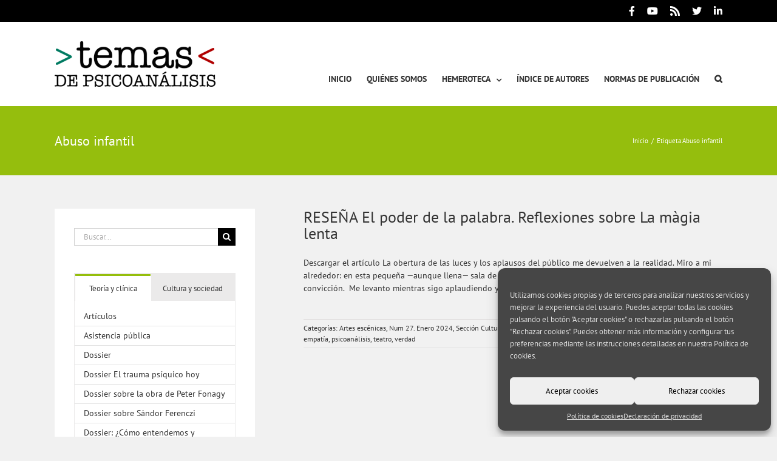

--- FILE ---
content_type: text/html; charset=UTF-8
request_url: https://www.temasdepsicoanalisis.org/tag/abuso-infantil/
body_size: 16399
content:
<!DOCTYPE html>
<html class="avada-html-layout-wide avada-html-header-position-top avada-html-is-archive" dir="ltr" lang="es" prefix="og: https://ogp.me/ns#" prefix="og: http://ogp.me/ns# fb: http://ogp.me/ns/fb#">
<head>
	<meta http-equiv="X-UA-Compatible" content="IE=edge" />
	<meta http-equiv="Content-Type" content="text/html; charset=utf-8"/>
	<meta name="viewport" content="width=device-width, initial-scale=1" />
	<title>Abuso infantil | Temas de Psicoanálisis</title>
	<style>img:is([sizes="auto" i], [sizes^="auto," i]) { contain-intrinsic-size: 3000px 1500px }</style>
	
		<!-- All in One SEO 4.9.3 - aioseo.com -->
	<meta name="robots" content="max-image-preview:large" />
	<meta name="google-site-verification" content="K7Euk0nPzyaYEZrzVlWN1-vQhkPjmz_nyXI6nRvOjQw" />
	<link rel="canonical" href="https://www.temasdepsicoanalisis.org/tag/abuso-infantil/" />
	<meta name="generator" content="All in One SEO (AIOSEO) 4.9.3" />
		<script type="application/ld+json" class="aioseo-schema">
			{"@context":"https:\/\/schema.org","@graph":[{"@type":"BreadcrumbList","@id":"https:\/\/www.temasdepsicoanalisis.org\/tag\/abuso-infantil\/#breadcrumblist","itemListElement":[{"@type":"ListItem","@id":"https:\/\/www.temasdepsicoanalisis.org#listItem","position":1,"name":"Inicio","item":"https:\/\/www.temasdepsicoanalisis.org","nextItem":{"@type":"ListItem","@id":"https:\/\/www.temasdepsicoanalisis.org\/tag\/abuso-infantil\/#listItem","name":"Abuso infantil"}},{"@type":"ListItem","@id":"https:\/\/www.temasdepsicoanalisis.org\/tag\/abuso-infantil\/#listItem","position":2,"name":"Abuso infantil","previousItem":{"@type":"ListItem","@id":"https:\/\/www.temasdepsicoanalisis.org#listItem","name":"Inicio"}}]},{"@type":"CollectionPage","@id":"https:\/\/www.temasdepsicoanalisis.org\/tag\/abuso-infantil\/#collectionpage","url":"https:\/\/www.temasdepsicoanalisis.org\/tag\/abuso-infantil\/","name":"Abuso infantil | Temas de Psicoan\u00e1lisis","inLanguage":"es-ES","isPartOf":{"@id":"https:\/\/www.temasdepsicoanalisis.org\/#website"},"breadcrumb":{"@id":"https:\/\/www.temasdepsicoanalisis.org\/tag\/abuso-infantil\/#breadcrumblist"}},{"@type":"Organization","@id":"https:\/\/www.temasdepsicoanalisis.org\/#organization","name":"Temas de Psicoan\u00e1lisis","description":"Revista de la Sociedad Espa\u00f1ola de Psicoan\u00e1lisis","url":"https:\/\/www.temasdepsicoanalisis.org\/","logo":{"@type":"ImageObject","url":"https:\/\/www.temasdepsicoanalisis.org\/wp-content\/uploads\/2017\/04\/logo_Temas.png","@id":"https:\/\/www.temasdepsicoanalisis.org\/tag\/abuso-infantil\/#organizationLogo","width":265,"height":75},"image":{"@id":"https:\/\/www.temasdepsicoanalisis.org\/tag\/abuso-infantil\/#organizationLogo"},"sameAs":["https:\/\/www.facebook.com\/sep.psicoanalisis","https:\/\/twitter.com\/SEPsicoanalisis","https:\/\/www.youtube.com\/channel\/UCEcEaSfkHk7TjcCJkhDJV8A","https:\/\/www.linkedin.com\/company\/sociedad-espanola-psicoanalisis\/"]},{"@type":"WebSite","@id":"https:\/\/www.temasdepsicoanalisis.org\/#website","url":"https:\/\/www.temasdepsicoanalisis.org\/","name":"Temas de Psicoan\u00e1lisis","description":"Revista de la Sociedad Espa\u00f1ola de Psicoan\u00e1lisis","inLanguage":"es-ES","publisher":{"@id":"https:\/\/www.temasdepsicoanalisis.org\/#organization"}}]}
		</script>
		<!-- All in One SEO -->

<link rel="alternate" type="application/rss+xml" title="Temas de Psicoanálisis &raquo; Feed" href="https://www.temasdepsicoanalisis.org/feed/" />
<link rel="alternate" type="application/rss+xml" title="Temas de Psicoanálisis &raquo; Feed de los comentarios" href="https://www.temasdepsicoanalisis.org/comments/feed/" />
					<link rel="shortcut icon" href="https://www.temasdepsicoanalisis.org/wp-content/uploads/2022/03/favicon_64px.png" type="image/x-icon" />
		
		
					<!-- Android Icon -->
			<link rel="icon" sizes="192x192" href="https://www.temasdepsicoanalisis.org/wp-content/uploads/2022/03/favicon_120px.png">
		
				<link rel="alternate" type="application/rss+xml" title="Temas de Psicoanálisis &raquo; Etiqueta Abuso infantil del feed" href="https://www.temasdepsicoanalisis.org/tag/abuso-infantil/feed/" />
<script type="text/javascript">
/* <![CDATA[ */
window._wpemojiSettings = {"baseUrl":"https:\/\/s.w.org\/images\/core\/emoji\/16.0.1\/72x72\/","ext":".png","svgUrl":"https:\/\/s.w.org\/images\/core\/emoji\/16.0.1\/svg\/","svgExt":".svg","source":{"concatemoji":"https:\/\/www.temasdepsicoanalisis.org\/wp-includes\/js\/wp-emoji-release.min.js?ver=6aedef407c555c2d057523aaa5b1fd94"}};
/*! This file is auto-generated */
!function(s,n){var o,i,e;function c(e){try{var t={supportTests:e,timestamp:(new Date).valueOf()};sessionStorage.setItem(o,JSON.stringify(t))}catch(e){}}function p(e,t,n){e.clearRect(0,0,e.canvas.width,e.canvas.height),e.fillText(t,0,0);var t=new Uint32Array(e.getImageData(0,0,e.canvas.width,e.canvas.height).data),a=(e.clearRect(0,0,e.canvas.width,e.canvas.height),e.fillText(n,0,0),new Uint32Array(e.getImageData(0,0,e.canvas.width,e.canvas.height).data));return t.every(function(e,t){return e===a[t]})}function u(e,t){e.clearRect(0,0,e.canvas.width,e.canvas.height),e.fillText(t,0,0);for(var n=e.getImageData(16,16,1,1),a=0;a<n.data.length;a++)if(0!==n.data[a])return!1;return!0}function f(e,t,n,a){switch(t){case"flag":return n(e,"\ud83c\udff3\ufe0f\u200d\u26a7\ufe0f","\ud83c\udff3\ufe0f\u200b\u26a7\ufe0f")?!1:!n(e,"\ud83c\udde8\ud83c\uddf6","\ud83c\udde8\u200b\ud83c\uddf6")&&!n(e,"\ud83c\udff4\udb40\udc67\udb40\udc62\udb40\udc65\udb40\udc6e\udb40\udc67\udb40\udc7f","\ud83c\udff4\u200b\udb40\udc67\u200b\udb40\udc62\u200b\udb40\udc65\u200b\udb40\udc6e\u200b\udb40\udc67\u200b\udb40\udc7f");case"emoji":return!a(e,"\ud83e\udedf")}return!1}function g(e,t,n,a){var r="undefined"!=typeof WorkerGlobalScope&&self instanceof WorkerGlobalScope?new OffscreenCanvas(300,150):s.createElement("canvas"),o=r.getContext("2d",{willReadFrequently:!0}),i=(o.textBaseline="top",o.font="600 32px Arial",{});return e.forEach(function(e){i[e]=t(o,e,n,a)}),i}function t(e){var t=s.createElement("script");t.src=e,t.defer=!0,s.head.appendChild(t)}"undefined"!=typeof Promise&&(o="wpEmojiSettingsSupports",i=["flag","emoji"],n.supports={everything:!0,everythingExceptFlag:!0},e=new Promise(function(e){s.addEventListener("DOMContentLoaded",e,{once:!0})}),new Promise(function(t){var n=function(){try{var e=JSON.parse(sessionStorage.getItem(o));if("object"==typeof e&&"number"==typeof e.timestamp&&(new Date).valueOf()<e.timestamp+604800&&"object"==typeof e.supportTests)return e.supportTests}catch(e){}return null}();if(!n){if("undefined"!=typeof Worker&&"undefined"!=typeof OffscreenCanvas&&"undefined"!=typeof URL&&URL.createObjectURL&&"undefined"!=typeof Blob)try{var e="postMessage("+g.toString()+"("+[JSON.stringify(i),f.toString(),p.toString(),u.toString()].join(",")+"));",a=new Blob([e],{type:"text/javascript"}),r=new Worker(URL.createObjectURL(a),{name:"wpTestEmojiSupports"});return void(r.onmessage=function(e){c(n=e.data),r.terminate(),t(n)})}catch(e){}c(n=g(i,f,p,u))}t(n)}).then(function(e){for(var t in e)n.supports[t]=e[t],n.supports.everything=n.supports.everything&&n.supports[t],"flag"!==t&&(n.supports.everythingExceptFlag=n.supports.everythingExceptFlag&&n.supports[t]);n.supports.everythingExceptFlag=n.supports.everythingExceptFlag&&!n.supports.flag,n.DOMReady=!1,n.readyCallback=function(){n.DOMReady=!0}}).then(function(){return e}).then(function(){var e;n.supports.everything||(n.readyCallback(),(e=n.source||{}).concatemoji?t(e.concatemoji):e.wpemoji&&e.twemoji&&(t(e.twemoji),t(e.wpemoji)))}))}((window,document),window._wpemojiSettings);
/* ]]> */
</script>
<style id='wp-emoji-styles-inline-css' type='text/css'>

	img.wp-smiley, img.emoji {
		display: inline !important;
		border: none !important;
		box-shadow: none !important;
		height: 1em !important;
		width: 1em !important;
		margin: 0 0.07em !important;
		vertical-align: -0.1em !important;
		background: none !important;
		padding: 0 !important;
	}
</style>
<link rel='stylesheet' id='aioseo/css/src/vue/standalone/blocks/table-of-contents/global.scss-css' href='https://www.temasdepsicoanalisis.org/wp-content/plugins/all-in-one-seo-pack/dist/Lite/assets/css/table-of-contents/global.e90f6d47.css?ver=4.9.3' type='text/css' media='all' />
<style id='co-authors-plus-coauthors-style-inline-css' type='text/css'>
.wp-block-co-authors-plus-coauthors.is-layout-flow [class*=wp-block-co-authors-plus]{display:inline}

</style>
<style id='co-authors-plus-avatar-style-inline-css' type='text/css'>
.wp-block-co-authors-plus-avatar :where(img){height:auto;max-width:100%;vertical-align:bottom}.wp-block-co-authors-plus-coauthors.is-layout-flow .wp-block-co-authors-plus-avatar :where(img){vertical-align:middle}.wp-block-co-authors-plus-avatar:is(.alignleft,.alignright){display:table}.wp-block-co-authors-plus-avatar.aligncenter{display:table;margin-inline:auto}

</style>
<style id='co-authors-plus-image-style-inline-css' type='text/css'>
.wp-block-co-authors-plus-image{margin-bottom:0}.wp-block-co-authors-plus-image :where(img){height:auto;max-width:100%;vertical-align:bottom}.wp-block-co-authors-plus-coauthors.is-layout-flow .wp-block-co-authors-plus-image :where(img){vertical-align:middle}.wp-block-co-authors-plus-image:is(.alignfull,.alignwide) :where(img){width:100%}.wp-block-co-authors-plus-image:is(.alignleft,.alignright){display:table}.wp-block-co-authors-plus-image.aligncenter{display:table;margin-inline:auto}

</style>
<link rel='stylesheet' id='cmplz-general-css' href='https://www.temasdepsicoanalisis.org/wp-content/plugins/complianz-gdpr/assets/css/cookieblocker.min.css?ver=1759738231' type='text/css' media='all' />
<link rel='stylesheet' id='child-style-css' href='https://www.temasdepsicoanalisis.org/wp-content/themes/Avada-Child-Theme/style.css?ver=6aedef407c555c2d057523aaa5b1fd94' type='text/css' media='all' />
<link rel='stylesheet' id='fusion-dynamic-css-css' href='https://www.temasdepsicoanalisis.org/wp-content/uploads/fusion-styles/da8d7c5eac36f287e1f368209766f01f.min.css?ver=3.13.3' type='text/css' media='all' />
<script type="text/javascript" src="https://www.temasdepsicoanalisis.org/wp-includes/js/jquery/jquery.min.js?ver=3.7.1" id="jquery-core-js"></script>
<script type="text/javascript" src="https://www.temasdepsicoanalisis.org/wp-includes/js/jquery/jquery-migrate.min.js?ver=3.4.1" id="jquery-migrate-js"></script>
<link rel="https://api.w.org/" href="https://www.temasdepsicoanalisis.org/wp-json/" /><link rel="alternate" title="JSON" type="application/json" href="https://www.temasdepsicoanalisis.org/wp-json/wp/v2/tags/2175" /><link rel="EditURI" type="application/rsd+xml" title="RSD" href="https://www.temasdepsicoanalisis.org/xmlrpc.php?rsd" />
			<style>.cmplz-hidden {
					display: none !important;
				}</style><style type="text/css" id="css-fb-visibility">@media screen and (max-width: 640px){.fusion-no-small-visibility{display:none !important;}body .sm-text-align-center{text-align:center !important;}body .sm-text-align-left{text-align:left !important;}body .sm-text-align-right{text-align:right !important;}body .sm-flex-align-center{justify-content:center !important;}body .sm-flex-align-flex-start{justify-content:flex-start !important;}body .sm-flex-align-flex-end{justify-content:flex-end !important;}body .sm-mx-auto{margin-left:auto !important;margin-right:auto !important;}body .sm-ml-auto{margin-left:auto !important;}body .sm-mr-auto{margin-right:auto !important;}body .fusion-absolute-position-small{position:absolute;top:auto;width:100%;}.awb-sticky.awb-sticky-small{ position: sticky; top: var(--awb-sticky-offset,0); }}@media screen and (min-width: 641px) and (max-width: 1024px){.fusion-no-medium-visibility{display:none !important;}body .md-text-align-center{text-align:center !important;}body .md-text-align-left{text-align:left !important;}body .md-text-align-right{text-align:right !important;}body .md-flex-align-center{justify-content:center !important;}body .md-flex-align-flex-start{justify-content:flex-start !important;}body .md-flex-align-flex-end{justify-content:flex-end !important;}body .md-mx-auto{margin-left:auto !important;margin-right:auto !important;}body .md-ml-auto{margin-left:auto !important;}body .md-mr-auto{margin-right:auto !important;}body .fusion-absolute-position-medium{position:absolute;top:auto;width:100%;}.awb-sticky.awb-sticky-medium{ position: sticky; top: var(--awb-sticky-offset,0); }}@media screen and (min-width: 1025px){.fusion-no-large-visibility{display:none !important;}body .lg-text-align-center{text-align:center !important;}body .lg-text-align-left{text-align:left !important;}body .lg-text-align-right{text-align:right !important;}body .lg-flex-align-center{justify-content:center !important;}body .lg-flex-align-flex-start{justify-content:flex-start !important;}body .lg-flex-align-flex-end{justify-content:flex-end !important;}body .lg-mx-auto{margin-left:auto !important;margin-right:auto !important;}body .lg-ml-auto{margin-left:auto !important;}body .lg-mr-auto{margin-right:auto !important;}body .fusion-absolute-position-large{position:absolute;top:auto;width:100%;}.awb-sticky.awb-sticky-large{ position: sticky; top: var(--awb-sticky-offset,0); }}</style><style type="text/css">
.avatar {vertical-align:middle; margin-right:5px;}
.credit {font-size: 50%;}
</style>
				<style type="text/css" id="wp-custom-css">
			/*
Puedes añadir tu propio CSS aquí.

Haz clic en el icono de ayuda de arriba para averiguar más.
*/

.post-content blockquote { background-color: transparent !important; }

.fusion-megamenu-wrapper .fusion-megamenu-submenu { padding: 0 !important; }

.fusion-megamenu-wrapper .fusion-megamenu-submenu > a { padding: 10px 10px !important; }		</style>
				<script type="text/javascript">
			var doc = document.documentElement;
			doc.setAttribute( 'data-useragent', navigator.userAgent );
		</script>
		
	</head>

<body data-rsssl=1 data-cmplz=1 class="archive tag tag-abuso-infantil tag-2175 wp-theme-Avada wp-child-theme-Avada-Child-Theme has-sidebar fusion-image-hovers fusion-pagination-sizing fusion-button_type-flat fusion-button_span-no fusion-button_gradient-linear avada-image-rollover-circle-yes avada-image-rollover-yes avada-image-rollover-direction-left fusion-body ltr fusion-sticky-header no-tablet-sticky-header no-mobile-sticky-header no-mobile-slidingbar no-mobile-totop avada-has-rev-slider-styles fusion-disable-outline fusion-sub-menu-fade mobile-logo-pos-left layout-wide-mode avada-has-boxed-modal-shadow-none layout-scroll-offset-full avada-has-zero-margin-offset-top fusion-top-header menu-text-align-center mobile-menu-design-modern fusion-show-pagination-text fusion-header-layout-v3 avada-responsive avada-footer-fx-none avada-menu-highlight-style-bar fusion-search-form-classic fusion-main-menu-search-overlay fusion-avatar-square avada-sticky-shrinkage avada-dropdown-styles avada-blog-layout-medium avada-blog-archive-layout-medium avada-header-shadow-no avada-menu-icon-position-left avada-has-megamenu-shadow avada-has-mainmenu-dropdown-divider avada-has-main-nav-search-icon avada-has-breadcrumb-mobile-hidden avada-has-titlebar-bar_and_content avada-has-pagination-padding avada-flyout-menu-direction-fade avada-ec-views-v1" data-awb-post-id="25185">
		<a class="skip-link screen-reader-text" href="#content">Saltar al contenido</a>

	<div id="boxed-wrapper">
		
		<div id="wrapper" class="fusion-wrapper">
			<div id="home" style="position:relative;top:-1px;"></div>
							
					
			<header class="fusion-header-wrapper">
				<div class="fusion-header-v3 fusion-logo-alignment fusion-logo-left fusion-sticky-menu- fusion-sticky-logo- fusion-mobile-logo-  fusion-mobile-menu-design-modern">
					
<div class="fusion-secondary-header">
	<div class="fusion-row">
							<div class="fusion-alignright">
				<div class="fusion-social-links-header"><div class="fusion-social-networks"><div class="fusion-social-networks-wrapper"><a  class="fusion-social-network-icon fusion-tooltip fa-facebook-f fab" style data-placement="bottom" data-title="Facebook" data-toggle="tooltip" title="Facebook" href="http://www.facebook.com/sep.psicoanalisis" target="_blank" rel="noreferrer"><span class="screen-reader-text">Facebook</span></a><a  class="fusion-social-network-icon fusion-tooltip fa-youtube fab" style data-placement="bottom" data-title="YouTube" data-toggle="tooltip" title="YouTube" href="http://bit.ly/2deF4RS" target="_blank" rel="noopener noreferrer"><span class="screen-reader-text">YouTube</span></a><a  class="fusion-social-network-icon fusion-tooltip fusion-rss awb-icon-rss" style data-placement="bottom" data-title="Rss" data-toggle="tooltip" title="Rss" href="https://www.temasdepsicoanalisis.org/feed" target="_blank" rel="noopener noreferrer"><span class="screen-reader-text">Rss</span></a><a  class="fusion-social-network-icon fusion-tooltip fa-twitter fab" style data-placement="bottom" data-title="X" data-toggle="tooltip" title="X" href="https://twitter.com/SEPsicoanalisis" target="_blank" rel="noopener noreferrer"><span class="screen-reader-text">X</span></a><a  class="fusion-social-network-icon fusion-tooltip fa-linkedin-in fab" style data-placement="bottom" data-title="LinkedIn" data-toggle="tooltip" title="LinkedIn" href="https://www.linkedin.com/company/sociedad-espanola-psicoanalisis" target="_blank" rel="noopener noreferrer"><span class="screen-reader-text">LinkedIn</span></a></div></div></div>			</div>
			</div>
</div>
<div class="fusion-header-sticky-height"></div>
<div class="fusion-header">
	<div class="fusion-row">
					<div class="fusion-logo" data-margin-top="31px" data-margin-bottom="31px" data-margin-left="0px" data-margin-right="0px">
			<a class="fusion-logo-link"  href="https://www.temasdepsicoanalisis.org/" >

						<!-- standard logo -->
			<img src="https://www.temasdepsicoanalisis.org/wp-content/uploads/2017/04/logo_Temas.png" srcset="https://www.temasdepsicoanalisis.org/wp-content/uploads/2017/04/logo_Temas.png 1x" width="265" height="75" alt="Temas de Psicoanálisis Logo" data-retina_logo_url="" class="fusion-standard-logo" />

			
					</a>
		</div>		<nav class="fusion-main-menu" aria-label="Menú principal"><div class="fusion-overlay-search">		<form role="search" class="searchform fusion-search-form  fusion-search-form-classic" method="get" action="https://www.temasdepsicoanalisis.org/">
			<div class="fusion-search-form-content">

				
				<div class="fusion-search-field search-field">
					<label><span class="screen-reader-text">Buscar:</span>
													<input type="search" value="" name="s" class="s" placeholder="Buscar..." required aria-required="true" aria-label="Buscar..."/>
											</label>
				</div>
				<div class="fusion-search-button search-button">
					<input type="submit" class="fusion-search-submit searchsubmit" aria-label="Buscar" value="&#xf002;" />
									</div>

				
			</div>


			
		</form>
		<div class="fusion-search-spacer"></div><a href="#" role="button" aria-label="Close Search" class="fusion-close-search"></a></div><ul id="menu-menu-principal" class="fusion-menu"><li  id="menu-item-16936"  class="menu-item menu-item-type-post_type menu-item-object-page menu-item-home menu-item-16936"  data-item-id="16936"><a  href="https://www.temasdepsicoanalisis.org/" class="fusion-bar-highlight"><span class="menu-text">INICIO</span></a></li><li  id="menu-item-17163"  class="menu-item menu-item-type-post_type menu-item-object-page menu-item-17163"  data-item-id="17163"><a  href="https://www.temasdepsicoanalisis.org/quienes-somos/" class="fusion-bar-highlight"><span class="menu-text">QUIÉNES SOMOS</span></a></li><li  id="menu-item-18678"  class="menu-item menu-item-type-custom menu-item-object-custom menu-item-has-children menu-item-18678 fusion-megamenu-menu "  data-item-id="18678"><a  href="#" class="fusion-bar-highlight"><span class="menu-text">HEMEROTECA</span> <span class="fusion-caret"><i class="fusion-dropdown-indicator" aria-hidden="true"></i></span></a><div class="fusion-megamenu-wrapper fusion-columns-5 columns-per-row-5 columns-30 col-span-10"><div class="row"><div class="fusion-megamenu-holder" style="width:916.663px;" data-width="916.663px"><ul class="fusion-megamenu fusion-megamenu-border"><li  id="menu-item-16939"  class="menu-item menu-item-type-post_type menu-item-object-page menu-item-16939 fusion-megamenu-submenu fusion-megamenu-submenu-notitle menu-item-has-link fusion-megamenu-columns-5 col-lg-2 col-md-2 col-sm-2"  style="width:20%;"><a class="awb-justify-title fusion-megamenu-title-disabled" href="https://www.temasdepsicoanalisis.org/hemeroteca/numero-1-enero-2011/"><span><span class="fusion-megamenu-bullet"></span>Número 1 – Enero 2011</span></a></li><li  id="menu-item-16940"  class="menu-item menu-item-type-post_type menu-item-object-page menu-item-16940 fusion-megamenu-submenu fusion-megamenu-submenu-notitle menu-item-has-link fusion-megamenu-columns-5 col-lg-2 col-md-2 col-sm-2"  style="width:20%;"><a class="awb-justify-title fusion-megamenu-title-disabled" href="https://www.temasdepsicoanalisis.org/hemeroteca/numero-2-julio-2011/"><span><span class="fusion-megamenu-bullet"></span>Número 2 – Julio 2011</span></a></li><li  id="menu-item-16941"  class="menu-item menu-item-type-post_type menu-item-object-page menu-item-16941 fusion-megamenu-submenu fusion-megamenu-submenu-notitle menu-item-has-link fusion-megamenu-columns-5 col-lg-2 col-md-2 col-sm-2"  style="width:20%;"><a class="awb-justify-title fusion-megamenu-title-disabled" href="https://www.temasdepsicoanalisis.org/hemeroteca/numero-3-enero-2012/"><span><span class="fusion-megamenu-bullet"></span>Número 3 – Enero 2012</span></a></li><li  id="menu-item-16942"  class="menu-item menu-item-type-post_type menu-item-object-page menu-item-16942 fusion-megamenu-submenu fusion-megamenu-submenu-notitle menu-item-has-link fusion-megamenu-columns-5 col-lg-2 col-md-2 col-sm-2"  style="width:20%;"><a class="awb-justify-title fusion-megamenu-title-disabled" href="https://www.temasdepsicoanalisis.org/hemeroteca/numero-4-junio-2012/"><span><span class="fusion-megamenu-bullet"></span>Número 4 – Junio 2012</span></a></li><li  id="menu-item-16943"  class="menu-item menu-item-type-post_type menu-item-object-page menu-item-16943 fusion-megamenu-submenu fusion-megamenu-submenu-notitle menu-item-has-link fusion-megamenu-columns-5 col-lg-2 col-md-2 col-sm-2"  style="width:20%;"><a class="awb-justify-title fusion-megamenu-title-disabled" href="https://www.temasdepsicoanalisis.org/hemeroteca/numero-5-enero-2013/"><span><span class="fusion-megamenu-bullet"></span>Número 5 – Enero 2013</span></a></li></ul><ul class="fusion-megamenu fusion-megamenu-row-2 fusion-megamenu-row-columns-5 fusion-megamenu-border"><li  id="menu-item-16944"  class="menu-item menu-item-type-post_type menu-item-object-page menu-item-16944 fusion-megamenu-submenu fusion-megamenu-submenu-notitle menu-item-has-link fusion-megamenu-columns-5 col-lg-2 col-md-2 col-sm-2"  style="width:20%;"><a class="awb-justify-title fusion-megamenu-title-disabled" href="https://www.temasdepsicoanalisis.org/hemeroteca/numero-6-julio-2013/"><span><span class="fusion-megamenu-bullet"></span>Número 6 – Julio 2013</span></a></li><li  id="menu-item-16945"  class="menu-item menu-item-type-post_type menu-item-object-page menu-item-16945 fusion-megamenu-submenu fusion-megamenu-submenu-notitle menu-item-has-link fusion-megamenu-columns-5 col-lg-2 col-md-2 col-sm-2"  style="width:20%;"><a class="awb-justify-title fusion-megamenu-title-disabled" href="https://www.temasdepsicoanalisis.org/hemeroteca/numero-7-enero-2014/"><span><span class="fusion-megamenu-bullet"></span>Número 7 – Enero 2014</span></a></li><li  id="menu-item-26245"  class="menu-item menu-item-type-post_type menu-item-object-page menu-item-26245 fusion-megamenu-submenu fusion-megamenu-submenu-notitle menu-item-has-link fusion-megamenu-columns-5 col-lg-2 col-md-2 col-sm-2"  style="width:20%;"><a class="awb-justify-title fusion-megamenu-title-disabled" href="https://www.temasdepsicoanalisis.org/hemeroteca/numero-8-julio-2014/"><span><span class="fusion-megamenu-bullet"></span>Número 8 – Julio 2014</span></a></li><li  id="menu-item-26262"  class="menu-item menu-item-type-post_type menu-item-object-page menu-item-26262 fusion-megamenu-submenu fusion-megamenu-submenu-notitle menu-item-has-link fusion-megamenu-columns-5 col-lg-2 col-md-2 col-sm-2"  style="width:20%;"><a class="awb-justify-title fusion-megamenu-title-disabled" href="https://www.temasdepsicoanalisis.org/hemeroteca/numero-9-enero-2015/"><span><span class="fusion-megamenu-bullet"></span>Número 9 – Enero 2015</span></a></li><li  id="menu-item-26265"  class="menu-item menu-item-type-post_type menu-item-object-page menu-item-26265 fusion-megamenu-submenu fusion-megamenu-submenu-notitle menu-item-has-link fusion-megamenu-columns-5 col-lg-2 col-md-2 col-sm-2"  style="width:20%;"><a class="awb-justify-title fusion-megamenu-title-disabled" href="https://www.temasdepsicoanalisis.org/hemeroteca/numero-10-julio-2015/"><span><span class="fusion-megamenu-bullet"></span>Número 10 – Julio 2015</span></a></li></ul><ul class="fusion-megamenu fusion-megamenu-row-3 fusion-megamenu-row-columns-5 fusion-megamenu-border"><li  id="menu-item-26268"  class="menu-item menu-item-type-post_type menu-item-object-page menu-item-26268 fusion-megamenu-submenu fusion-megamenu-submenu-notitle menu-item-has-link fusion-megamenu-columns-5 col-lg-2 col-md-2 col-sm-2"  style="width:20%;"><a class="awb-justify-title fusion-megamenu-title-disabled" href="https://www.temasdepsicoanalisis.org/hemeroteca/numero-11-enero-2016/"><span><span class="fusion-megamenu-bullet"></span>Número 11 – Enero 2016</span></a></li><li  id="menu-item-26271"  class="menu-item menu-item-type-post_type menu-item-object-page menu-item-26271 fusion-megamenu-submenu fusion-megamenu-submenu-notitle menu-item-has-link fusion-megamenu-columns-5 col-lg-2 col-md-2 col-sm-2"  style="width:20%;"><a class="awb-justify-title fusion-megamenu-title-disabled" href="https://www.temasdepsicoanalisis.org/hemeroteca/numero-12-julio-2016/"><span><span class="fusion-megamenu-bullet"></span>Número 12 – Julio 2016</span></a></li><li  id="menu-item-18423"  class="menu-item menu-item-type-post_type menu-item-object-page menu-item-18423 fusion-megamenu-submenu fusion-megamenu-submenu-notitle menu-item-has-link fusion-megamenu-columns-5 col-lg-2 col-md-2 col-sm-2"  style="width:20%;"><a class="awb-justify-title fusion-megamenu-title-disabled" href="https://www.temasdepsicoanalisis.org/hemeroteca/numero-13-enero-2017/"><span><span class="fusion-megamenu-bullet"></span>Número 13 – Enero 2017</span></a></li><li  id="menu-item-18802"  class="menu-item menu-item-type-post_type menu-item-object-page menu-item-18802 fusion-megamenu-submenu fusion-megamenu-submenu-notitle menu-item-has-link fusion-megamenu-columns-5 col-lg-2 col-md-2 col-sm-2"  style="width:20%;"><a class="awb-justify-title fusion-megamenu-title-disabled" href="https://www.temasdepsicoanalisis.org/hemeroteca/numero-14-julio-2017/"><span><span class="fusion-megamenu-bullet"></span>Número 14 – Julio 2017</span></a></li><li  id="menu-item-19284"  class="menu-item menu-item-type-post_type menu-item-object-page menu-item-19284 fusion-megamenu-submenu fusion-megamenu-submenu-notitle menu-item-has-link fusion-megamenu-columns-5 col-lg-2 col-md-2 col-sm-2"  style="width:20%;"><a class="awb-justify-title fusion-megamenu-title-disabled" href="https://www.temasdepsicoanalisis.org/hemeroteca/numero-15-enero-2018/"><span><span class="fusion-megamenu-bullet"></span>Número 15 – Enero 2018</span></a></li></ul><ul class="fusion-megamenu fusion-megamenu-row-4 fusion-megamenu-row-columns-5 fusion-megamenu-border"><li  id="menu-item-19899"  class="menu-item menu-item-type-post_type menu-item-object-page menu-item-19899 fusion-megamenu-submenu fusion-megamenu-submenu-notitle menu-item-has-link fusion-megamenu-columns-5 col-lg-2 col-md-2 col-sm-2"  style="width:20%;"><a class="awb-justify-title fusion-megamenu-title-disabled" href="https://www.temasdepsicoanalisis.org/hemeroteca/numero-16-julio-2018/"><span><span class="fusion-megamenu-bullet"></span>Número 16 – Julio 2018</span></a></li><li  id="menu-item-20574"  class="menu-item menu-item-type-post_type menu-item-object-page menu-item-20574 fusion-megamenu-submenu fusion-megamenu-submenu-notitle menu-item-has-link fusion-megamenu-columns-5 col-lg-2 col-md-2 col-sm-2"  style="width:20%;"><a class="awb-justify-title fusion-megamenu-title-disabled" href="https://www.temasdepsicoanalisis.org/hemeroteca/numero-17-enero-2019/"><span><span class="fusion-megamenu-bullet"></span>Número 17 – Enero 2019</span></a></li><li  id="menu-item-20968"  class="menu-item menu-item-type-post_type menu-item-object-page menu-item-20968 fusion-megamenu-submenu fusion-megamenu-submenu-notitle menu-item-has-link fusion-megamenu-columns-5 col-lg-2 col-md-2 col-sm-2"  style="width:20%;"><a class="awb-justify-title fusion-megamenu-title-disabled" href="https://www.temasdepsicoanalisis.org/hemeroteca/numero-18-julio-2019/"><span><span class="fusion-megamenu-bullet"></span>Número 18 – Julio 2019</span></a></li><li  id="menu-item-21601"  class="menu-item menu-item-type-post_type menu-item-object-page menu-item-21601 fusion-megamenu-submenu fusion-megamenu-submenu-notitle menu-item-has-link fusion-megamenu-columns-5 col-lg-2 col-md-2 col-sm-2"  style="width:20%;"><a class="awb-justify-title fusion-megamenu-title-disabled" href="https://www.temasdepsicoanalisis.org/hemeroteca/numero-19-enero-2020/"><span><span class="fusion-megamenu-bullet"></span>Número 19 – Enero 2020</span></a></li><li  id="menu-item-22217"  class="menu-item menu-item-type-post_type menu-item-object-page menu-item-22217 fusion-megamenu-submenu fusion-megamenu-submenu-notitle menu-item-has-link fusion-megamenu-columns-5 col-lg-2 col-md-2 col-sm-2"  style="width:20%;"><a class="awb-justify-title fusion-megamenu-title-disabled" href="https://www.temasdepsicoanalisis.org/hemeroteca/numero-20-julio-2020/"><span><span class="fusion-megamenu-bullet"></span>Número 20 – Julio 2020</span></a></li></ul><ul class="fusion-megamenu fusion-megamenu-row-5 fusion-megamenu-row-columns-5 fusion-megamenu-border"><li  id="menu-item-22765"  class="menu-item menu-item-type-post_type menu-item-object-page menu-item-22765 fusion-megamenu-submenu fusion-megamenu-submenu-notitle menu-item-has-link fusion-megamenu-columns-5 col-lg-2 col-md-2 col-sm-2"  style="width:20%;"><a class="awb-justify-title fusion-megamenu-title-disabled" href="https://www.temasdepsicoanalisis.org/hemeroteca/numero-21-enero-2021/"><span><span class="fusion-megamenu-bullet"></span>Número 21 – Enero 2021</span></a></li><li  id="menu-item-23208"  class="menu-item menu-item-type-post_type menu-item-object-page menu-item-23208 fusion-megamenu-submenu fusion-megamenu-submenu-notitle menu-item-has-link fusion-megamenu-columns-5 col-lg-2 col-md-2 col-sm-2"  style="width:20%;"><a class="awb-justify-title fusion-megamenu-title-disabled" href="https://www.temasdepsicoanalisis.org/hemeroteca/numero-22-julio-2021/"><span><span class="fusion-megamenu-bullet"></span>Número 22 – Julio 2021</span></a></li><li  id="menu-item-23694"  class="menu-item menu-item-type-post_type menu-item-object-page menu-item-23694 fusion-megamenu-submenu fusion-megamenu-submenu-notitle menu-item-has-link fusion-megamenu-columns-5 col-lg-2 col-md-2 col-sm-2"  style="width:20%;"><a class="awb-justify-title fusion-megamenu-title-disabled" href="https://www.temasdepsicoanalisis.org/hemeroteca/numero-23-enero-2022/"><span><span class="fusion-megamenu-bullet"></span>Número 23 – Enero 2022</span></a></li><li  id="menu-item-24131"  class="menu-item menu-item-type-post_type menu-item-object-page menu-item-24131 fusion-megamenu-submenu fusion-megamenu-submenu-notitle menu-item-has-link fusion-megamenu-columns-5 col-lg-2 col-md-2 col-sm-2"  style="width:20%;"><a class="awb-justify-title fusion-megamenu-title-disabled" href="https://www.temasdepsicoanalisis.org/hemeroteca/numero-24-julio-2022/"><span><span class="fusion-megamenu-bullet"></span>Número 24 – Julio 2022</span></a></li><li  id="menu-item-24543"  class="menu-item menu-item-type-post_type menu-item-object-page menu-item-24543 fusion-megamenu-submenu fusion-megamenu-submenu-notitle menu-item-has-link fusion-megamenu-columns-5 col-lg-2 col-md-2 col-sm-2"  style="width:20%;"><a class="awb-justify-title fusion-megamenu-title-disabled" href="https://www.temasdepsicoanalisis.org/hemeroteca/numero-25-enero-2023/"><span><span class="fusion-megamenu-bullet"></span>Número 25 – Enero 2023</span></a></li></ul><ul class="fusion-megamenu fusion-megamenu-row-6 fusion-megamenu-row-columns-5"><li  id="menu-item-24894"  class="menu-item menu-item-type-post_type menu-item-object-page menu-item-24894 fusion-megamenu-submenu fusion-megamenu-submenu-notitle menu-item-has-link fusion-megamenu-columns-5 col-lg-2 col-md-2 col-sm-2"  style="width:20%;"><a class="awb-justify-title fusion-megamenu-title-disabled" href="https://www.temasdepsicoanalisis.org/hemeroteca/numero-26-julio-2023/"><span><span class="fusion-megamenu-bullet"></span>Número 26 – Julio 2023</span></a></li><li  id="menu-item-25223"  class="menu-item menu-item-type-post_type menu-item-object-page menu-item-25223 fusion-megamenu-submenu fusion-megamenu-submenu-notitle menu-item-has-link fusion-megamenu-columns-5 col-lg-2 col-md-2 col-sm-2"  style="width:20%;"><a class="awb-justify-title fusion-megamenu-title-disabled" href="https://www.temasdepsicoanalisis.org/hemeroteca/numero-27-enero-2024/"><span><span class="fusion-megamenu-bullet"></span>Número 27 – Enero 2024</span></a></li><li  id="menu-item-25612"  class="menu-item menu-item-type-post_type menu-item-object-page menu-item-25612 fusion-megamenu-submenu fusion-megamenu-submenu-notitle menu-item-has-link fusion-megamenu-columns-5 col-lg-2 col-md-2 col-sm-2"  style="width:20%;"><a class="awb-justify-title fusion-megamenu-title-disabled" href="https://www.temasdepsicoanalisis.org/hemeroteca/numero-28-julio-2024/"><span><span class="fusion-megamenu-bullet"></span>Número 28 – Julio 2024</span></a></li><li  id="menu-item-25896"  class="menu-item menu-item-type-post_type menu-item-object-page menu-item-25896 fusion-megamenu-submenu fusion-megamenu-submenu-notitle menu-item-has-link fusion-megamenu-columns-5 col-lg-2 col-md-2 col-sm-2"  style="width:20%;"><a class="awb-justify-title fusion-megamenu-title-disabled" href="https://www.temasdepsicoanalisis.org/hemeroteca/numero-29-enero-2025/"><span><span class="fusion-megamenu-bullet"></span>Número 29 – Enero 2025</span></a></li><li  id="menu-item-26211"  class="menu-item menu-item-type-post_type menu-item-object-page menu-item-26211 fusion-megamenu-submenu fusion-megamenu-submenu-notitle menu-item-has-link fusion-megamenu-columns-5 col-lg-2 col-md-2 col-sm-2"  style="width:20%;"><a class="awb-justify-title fusion-megamenu-title-disabled" href="https://www.temasdepsicoanalisis.org/hemeroteca/numero-30-julio-2025/"><span><span class="fusion-megamenu-bullet"></span>Número 30 – Julio 2025</span></a></li></ul></div><div style="clear:both;"></div></div></div></li><li  id="menu-item-16952"  class="menu-item menu-item-type-post_type menu-item-object-page menu-item-16952"  data-item-id="16952"><a  href="https://www.temasdepsicoanalisis.org/indice-de-autores/" class="fusion-bar-highlight"><span class="menu-text">ÍNDICE DE AUTORES</span></a></li><li  id="menu-item-16953"  class="menu-item menu-item-type-post_type menu-item-object-page menu-item-16953"  data-item-id="16953"><a  href="https://www.temasdepsicoanalisis.org/normas-de-publicacion-2/" class="fusion-bar-highlight"><span class="menu-text">NORMAS DE PUBLICACIÓN</span></a></li><li class="fusion-custom-menu-item fusion-main-menu-search fusion-search-overlay"><a class="fusion-main-menu-icon fusion-bar-highlight" href="#" aria-label="Buscar" data-title="Buscar" title="Buscar" role="button" aria-expanded="false"></a></li></ul></nav>	<div class="fusion-mobile-menu-icons">
							<a href="#" class="fusion-icon awb-icon-bars" aria-label="Alternar menú móvil" aria-expanded="false"></a>
		
		
		
			</div>

<nav class="fusion-mobile-nav-holder fusion-mobile-menu-text-align-left" aria-label="Main Menu Mobile"></nav>

					</div>
</div>
				</div>
				<div class="fusion-clearfix"></div>
			</header>
								
							<div id="sliders-container" class="fusion-slider-visibility">
					</div>
				
					
							
			<section class="avada-page-titlebar-wrapper" aria-label="Barra de título de la página">
	<div class="fusion-page-title-bar fusion-page-title-bar-none fusion-page-title-bar-left">
		<div class="fusion-page-title-row">
			<div class="fusion-page-title-wrapper">
				<div class="fusion-page-title-captions">

																							<h1 class="entry-title">Abuso infantil</h1>

											
					
				</div>

															<div class="fusion-page-title-secondary">
							<nav class="fusion-breadcrumbs" aria-label="Breadcrumb"><ol class="awb-breadcrumb-list"><li class="fusion-breadcrumb-item awb-breadcrumb-sep awb-home" ><a href="https://www.temasdepsicoanalisis.org" class="fusion-breadcrumb-link"><span >Inicio</span></a></li><li class="fusion-breadcrumb-item" ><span >Etiqueta:</span></li><li class="fusion-breadcrumb-item"  aria-current="page"><span  class="breadcrumb-leaf">Abuso infantil</span></li></ol></nav>						</div>
									
			</div>
		</div>
	</div>
</section>

						<main id="main" class="clearfix ">
				<div class="fusion-row" style="">
<section id="content" class="" style="float: right;">
	
	<div id="posts-container" class="fusion-blog-archive fusion-blog-layout-medium-wrapper fusion-clearfix">
	<div class="fusion-posts-container fusion-blog-layout-medium fusion-blog-pagination fusion-blog-rollover " data-pages="1">
		
		
													<article id="post-25185" class="fusion-post-medium  post fusion-clearfix post-25185 type-post status-publish format-standard hentry category-artes-escenicas category-num-27-enero-2024 category-seccion-cultura-y-sociedad tag-abuso-infantil tag-empatia tag-psicoanalisis tag-teatro tag-verdad">
				
				
				
									
				
				
				
				<div class="fusion-post-content post-content">
					<h2 class="entry-title fusion-post-title"><a href="https://www.temasdepsicoanalisis.org/2024/01/18/resena-el-poder-de-la-palabra-reflexiones-sobre-la-magia-lenta/">RESEÑA  El poder de la palabra. Reflexiones sobre La màgia lenta</a></h2>
										
					<div class="fusion-post-content-container">
						<p>Descargar el artículo La obertura de las luces y los aplausos del público me devuelven a la realidad. Miro a mi alrededor: en esta pequeña —aunque llena— sala de teatro todo el mundo aplaude al unísono, con energía y convicción.  Me levanto mientras sigo aplaudiendo y noto las piernas entumecidas. Presiento que no me he  [...]</p>					</div>
				</div>

									<div class="fusion-clearfix"></div>
				
																			<div class="fusion-meta-info">
																						<div class="fusion-alignleft"><span class="vcard rich-snippet-hidden"><span class="fn"><a href="https://www.temasdepsicoanalisis.org/author/nuria-falco-romagosa/" title="Entradas de Núria Falcó Romagosa" rel="author">Núria Falcó Romagosa</a></span></span><span class="updated rich-snippet-hidden">2024-01-23T09:11:51+01:00</span>Categorías: <a href="https://www.temasdepsicoanalisis.org/category/artes-escenicas/" rel="category tag">Artes escénicas</a>, <a href="https://www.temasdepsicoanalisis.org/category/num-27-enero-2024/" rel="category tag">Num 27. Enero 2024</a>, <a href="https://www.temasdepsicoanalisis.org/category/numero-1-enero-2011/seccion-cultura-y-sociedad/" rel="category tag">Sección Cultura y Sociedad</a><span class="fusion-inline-sep">|</span><span class="meta-tags">Etiquetas: <a href="https://www.temasdepsicoanalisis.org/tag/abuso-infantil/" rel="tag">Abuso infantil</a>, <a href="https://www.temasdepsicoanalisis.org/tag/empatia/" rel="tag">empatía</a>, <a href="https://www.temasdepsicoanalisis.org/tag/psicoanalisis/" rel="tag">psicoanálisis</a>, <a href="https://www.temasdepsicoanalisis.org/tag/teatro/" rel="tag">teatro</a>, <a href="https://www.temasdepsicoanalisis.org/tag/verdad/" rel="tag">verdad</a></span><span class="fusion-inline-sep">|</span></div>							
																														<div class="fusion-alignright">
									<a href="https://www.temasdepsicoanalisis.org/2024/01/18/resena-el-poder-de-la-palabra-reflexiones-sobre-la-magia-lenta/" class="fusion-read-more" aria-label="More on RESEÑA  El poder de la palabra. Reflexiones sobre La màgia lenta">
										Más información									</a>
								</div>
													</div>
									
				
							</article>

			
		
		
	</div>

			</div>
</section>
<aside id="sidebar" class="sidebar fusion-widget-area fusion-content-widget-area fusion-sidebar-left fusion-blogsidebar" style="float: left;" data="">
											
					<section id="search-2" class="widget widget_search">		<form role="search" class="searchform fusion-search-form  fusion-search-form-classic" method="get" action="https://www.temasdepsicoanalisis.org/">
			<div class="fusion-search-form-content">

				
				<div class="fusion-search-field search-field">
					<label><span class="screen-reader-text">Buscar:</span>
													<input type="search" value="" name="s" class="s" placeholder="Buscar..." required aria-required="true" aria-label="Buscar..."/>
											</label>
				</div>
				<div class="fusion-search-button search-button">
					<input type="submit" class="fusion-search-submit searchsubmit" aria-label="Buscar" value="&#xf002;" />
									</div>

				
			</div>


			
		</form>
		</section><section id="text-6" class="widget widget_text">			<div class="textwidget"><p><!--

<ul class="list-widget-custom-currentnumber">
 	

<li><a href="#">Sección del núm 13</a></li>


 	

<li><a href="#">Sección del núm 13</a></li>


 	

<li><a href="#">Sección del núm 13</a></li>


 	

<li><a href="#">Sección del núm 13</a></li>


 	

<li><a href="#">Sección del núm 13</a></li>


 	

<li><a href="#">Sección del núm 13</a></li>


 	

<li><a href="#">Sección del núm 13</a></li>


</ul>

--></p>
</div>
		</section><section id="text-2" class="widget widget_text">			<div class="textwidget"><div style="width: 100%; margin: 0px auto;"><div class="fusion-tabs fusion-tabs-1 classic nav-is-justified horizontal-tabs icon-position-left mobile-mode-accordion" style="--awb-title-border-radius-top-left:0px;--awb-title-border-radius-top-right:0px;--awb-title-border-radius-bottom-right:0px;--awb-title-border-radius-bottom-left:0px;--awb-inactive-color:#ebeaea;--awb-background-color:#ffffff;--awb-border-color:#ebeaea;--awb-active-border-color:#95be0d;"><div class="nav"><ul class="nav-tabs nav-justified" role="tablist"><li class="active" role="presentation"><a class="tab-link" data-toggle="tab" role="tab" aria-controls="tab-a8a3cc539d246d0aa6b" aria-selected="true" id="fusion-tab-teoríayclínica" href="#tab-a8a3cc539d246d0aa6b"><h4 class="fusion-tab-heading">Teoría y clínica</h4></a></li><li role="presentation"><a class="tab-link" data-toggle="tab" role="tab" aria-controls="tab-5622de91653a30b7726" aria-selected="false" tabindex="-1" id="fusion-tab-culturaysociedad" href="#tab-5622de91653a30b7726"><h4 class="fusion-tab-heading">Cultura y sociedad</h4></a></li></ul></div><div class="tab-content"><div class="nav fusion-mobile-tab-nav"><ul class="nav-tabs nav-justified" role="tablist"><li class="active" role="presentation"><a class="tab-link" data-toggle="tab" role="tab" aria-controls="tab-a8a3cc539d246d0aa6b" aria-selected="true" id="mobile-fusion-tab-teoríayclínica" href="#tab-a8a3cc539d246d0aa6b"><h4 class="fusion-tab-heading">Teoría y clínica</h4></a></li></ul></div><div class="tab-pane fade fusion-clearfix in active" role="tabpanel" tabindex="0" aria-labelledby="fusion-tab-teoríayclínica" id="tab-a8a3cc539d246d0aa6b">
	<li class="cat-item cat-item-25"><a href="https://www.temasdepsicoanalisis.org/category/numero-1-enero-2011/seccion-teoria-y-clinica/articulos/">Artículos</a>
</li>
	<li class="cat-item cat-item-26"><a href="https://www.temasdepsicoanalisis.org/category/numero-1-enero-2011/seccion-teoria-y-clinica/asistencia-publica/">Asistencia pública</a>
</li>
	<li class="cat-item cat-item-30"><a href="https://www.temasdepsicoanalisis.org/category/numero-1-enero-2011/seccion-teoria-y-clinica/dossier/">Dossier</a>
</li>
	<li class="cat-item cat-item-34"><a href="https://www.temasdepsicoanalisis.org/category/numero-1-enero-2011/seccion-teoria-y-clinica/dossier-el-trauma-psiquico-hoy/">Dossier El trauma psíquico hoy</a>
</li>
	<li class="cat-item cat-item-38"><a href="https://www.temasdepsicoanalisis.org/category/numero-1-enero-2011/seccion-teoria-y-clinica/dossier-sobre-la-obra-de-peter-fonagy/">Dossier sobre la obra de Peter Fonagy</a>
</li>
	<li class="cat-item cat-item-41"><a href="https://www.temasdepsicoanalisis.org/category/numero-1-enero-2011/seccion-teoria-y-clinica/dossier-sobre-sandor-ferenczi/">Dossier sobre Sándor Ferenczi</a>
</li>
	<li class="cat-item cat-item-55"><a href="https://www.temasdepsicoanalisis.org/category/numero-1-enero-2011/seccion-teoria-y-clinica/dossier-como-entendemos-y-tratamos-la-angustia/">Dossier: ¿Cómo entendemos y tratamos la angustia?</a>
</li>
	<li class="cat-item cat-item-42"><a href="https://www.temasdepsicoanalisis.org/category/numero-1-enero-2011/seccion-teoria-y-clinica/dossier-100-anos-de-narcisismo/">Dossier: 100 años de narcisismo</a>
</li>
	<li class="cat-item cat-item-43"><a href="https://www.temasdepsicoanalisis.org/category/numero-1-enero-2011/seccion-teoria-y-clinica/dossier-aportaciones-de-michael-balint-al-psicoanalisis-y-sus-aplicaciones/">Dossier: Aportaciones de Michael Balint al psicoanálisis y sus aplicaciones</a>
</li>
	<li class="cat-item cat-item-44"><a href="https://www.temasdepsicoanalisis.org/category/numero-1-enero-2011/seccion-teoria-y-clinica/dossier-comprendiendo-el-impasse/">Dossier: Comprendiendo el impasse</a>
</li>
	<li class="cat-item cat-item-46"><a href="https://www.temasdepsicoanalisis.org/category/numero-1-enero-2011/seccion-teoria-y-clinica/dossier-insight-y-experiencia-emocional/">Dossier: Insight y experiencia emocional</a>
</li>
	<li class="cat-item cat-item-48"><a href="https://www.temasdepsicoanalisis.org/category/numero-1-enero-2011/seccion-teoria-y-clinica/dossier-los-trastornos-del-aspecto-autista/">Dossier: Los trastornos del aspecto autista</a>
</li>
	<li class="cat-item cat-item-52"><a href="https://www.temasdepsicoanalisis.org/category/numero-1-enero-2011/seccion-teoria-y-clinica/dossier-trabajando-con-familias/">Dossier: Trabajando con familias</a>
</li>
	<li class="cat-item cat-item-56"><a href="https://www.temasdepsicoanalisis.org/category/numero-1-enero-2011/seccion-teoria-y-clinica/editorial/">Editorial</a>
</li>
	<li class="cat-item cat-item-58"><a href="https://www.temasdepsicoanalisis.org/category/numero-1-enero-2011/seccion-teoria-y-clinica/entrevista/">Entrevista</a>
</li>
	<li class="cat-item cat-item-60"><a href="https://www.temasdepsicoanalisis.org/category/numero-1-enero-2011/seccion-teoria-y-clinica/historia-seccion-teoria-y-clinica/">Historia</a>
</li>
	<li class="cat-item cat-item-62"><a href="https://www.temasdepsicoanalisis.org/category/numero-1-enero-2011/seccion-teoria-y-clinica/invitado/">Invitado</a>
</li>
	<li class="cat-item cat-item-67"><a href="https://www.temasdepsicoanalisis.org/category/numero-1-enero-2011/seccion-teoria-y-clinica/paginas-de-historia/">Páginas de historia</a>
</li>
	<li class="cat-item cat-item-23"><a href="https://www.temasdepsicoanalisis.org/category/numero-1-enero-2011/seccion-teoria-y-clinica/traduccion/">Traducción</a>
</li>

</div><div class="nav fusion-mobile-tab-nav"><ul class="nav-tabs nav-justified" role="tablist"><li role="presentation"><a class="tab-link" data-toggle="tab" role="tab" aria-controls="tab-5622de91653a30b7726" aria-selected="false" tabindex="-1" id="mobile-fusion-tab-culturaysociedad" href="#tab-5622de91653a30b7726"><h4 class="fusion-tab-heading">Cultura y sociedad</h4></a></li></ul></div><div class="tab-pane fade fusion-clearfix" role="tabpanel" tabindex="0" aria-labelledby="fusion-tab-culturaysociedad" id="tab-5622de91653a30b7726">
	<li class="cat-item cat-item-24"><a href="https://www.temasdepsicoanalisis.org/category/numero-1-enero-2011/seccion-cultura-y-sociedad/artes-visuales/">Artes visuales</a>
</li>
	<li class="cat-item cat-item-27"><a href="https://www.temasdepsicoanalisis.org/category/numero-1-enero-2011/seccion-cultura-y-sociedad/cine-y-teatro/">Cine y Teatro</a>
</li>
	<li class="cat-item cat-item-28"><a href="https://www.temasdepsicoanalisis.org/category/numero-1-enero-2011/seccion-cultura-y-sociedad/cine-y-tv/">Cine y TV</a>
</li>
	<li class="cat-item cat-item-31"><a href="https://www.temasdepsicoanalisis.org/category/numero-1-enero-2011/seccion-cultura-y-sociedad/dossier-seccion-cultura-y-sociedad/">Dossier</a>
</li>
	<li class="cat-item cat-item-35"><a href="https://www.temasdepsicoanalisis.org/category/numero-1-enero-2011/seccion-cultura-y-sociedad/dossier-musica-y-emocion/">Dossier Música y emoción</a>
</li>
	<li class="cat-item cat-item-36"><a href="https://www.temasdepsicoanalisis.org/category/numero-1-enero-2011/seccion-cultura-y-sociedad/dossier-sobre-creatividad/">Dossier sobre Creatividad</a>
</li>
	<li class="cat-item cat-item-37"><a href="https://www.temasdepsicoanalisis.org/category/numero-1-enero-2011/seccion-cultura-y-sociedad/dossier-sobre-la-histeria/">Dossier sobre la histeria</a>
</li>
	<li class="cat-item cat-item-40"><a href="https://www.temasdepsicoanalisis.org/category/numero-1-enero-2011/seccion-cultura-y-sociedad/dossier-sobre-psicoanalisis-y-politica/">Dossier sobre psicoanálisis y política</a>
</li>
	<li class="cat-item cat-item-45"><a href="https://www.temasdepsicoanalisis.org/category/numero-1-enero-2011/seccion-cultura-y-sociedad/dossier-crisis-indignacion-y-salud-mental/">Dossier: Crisis, indignación y salud mental</a>
</li>
	<li class="cat-item cat-item-47"><a href="https://www.temasdepsicoanalisis.org/category/numero-1-enero-2011/seccion-cultura-y-sociedad/dossier-la-relacion-con-el-otro-en-la-novela-del-siglo-xxi/">Dossier: La relación con el otro en la novela del Siglo XXI</a>
</li>
	<li class="cat-item cat-item-49"><a href="https://www.temasdepsicoanalisis.org/category/numero-1-enero-2011/seccion-cultura-y-sociedad/dossier-mitos-y-psicoanalisis/">Dossier: Mitos y psicoanálisis</a>
</li>
	<li class="cat-item cat-item-50"><a href="https://www.temasdepsicoanalisis.org/category/numero-1-enero-2011/seccion-cultura-y-sociedad/dossier-refugiados-y-salud-mental/">Dossier: Refugiados y salud mental</a>
</li>
	<li class="cat-item cat-item-51"><a href="https://www.temasdepsicoanalisis.org/category/numero-1-enero-2011/seccion-cultura-y-sociedad/dossier-sobre-el-perdon-y-la-reconciliacion/">Dossier: Sobre el perdón y la reconciliación</a>
</li>
	<li class="cat-item cat-item-53"><a href="https://www.temasdepsicoanalisis.org/category/numero-1-enero-2011/seccion-cultura-y-sociedad/dossier-transculturalidad/">Dossier: Transculturalidad</a>
</li>
	<li class="cat-item cat-item-54"><a href="https://www.temasdepsicoanalisis.org/category/numero-1-enero-2011/seccion-cultura-y-sociedad/dossier-violencias/">Dossier: Violencias</a>
</li>
	<li class="cat-item cat-item-57"><a href="https://www.temasdepsicoanalisis.org/category/numero-1-enero-2011/seccion-cultura-y-sociedad/en-recuerdo-de/">En recuerdo de</a>
</li>
	<li class="cat-item cat-item-59"><a href="https://www.temasdepsicoanalisis.org/category/numero-1-enero-2011/seccion-cultura-y-sociedad/entrevista-seccion-cultura-y-sociedad/">Entrevista</a>
</li>
	<li class="cat-item cat-item-61"><a href="https://www.temasdepsicoanalisis.org/category/numero-1-enero-2011/seccion-cultura-y-sociedad/in-memoriam/">In Memoriam</a>
</li>
	<li class="cat-item cat-item-63"><a href="https://www.temasdepsicoanalisis.org/category/numero-1-enero-2011/seccion-cultura-y-sociedad/lengua-y-psicoanalisis/">Lengua y psicoanálisis</a>
</li>
	<li class="cat-item cat-item-64"><a href="https://www.temasdepsicoanalisis.org/category/numero-1-enero-2011/seccion-cultura-y-sociedad/literatura/">Literatura</a>
</li>
	<li class="cat-item cat-item-65"><a href="https://www.temasdepsicoanalisis.org/category/numero-1-enero-2011/seccion-cultura-y-sociedad/musica/">Música</a>
</li>
	<li class="cat-item cat-item-66"><a href="https://www.temasdepsicoanalisis.org/category/numero-1-enero-2011/seccion-cultura-y-sociedad/novedades-desde-la-xoroi/">Novedades desde la Xoroi</a>
</li>
	<li class="cat-item cat-item-68"><a href="https://www.temasdepsicoanalisis.org/category/numero-1-enero-2011/seccion-cultura-y-sociedad/pintura/">Pintura</a>
</li>
	<li class="cat-item cat-item-69"><a href="https://www.temasdepsicoanalisis.org/category/numero-1-enero-2011/seccion-cultura-y-sociedad/poemas/">Poemas</a>
</li>
	<li class="cat-item cat-item-70"><a href="https://www.temasdepsicoanalisis.org/category/numero-1-enero-2011/seccion-cultura-y-sociedad/poesia-seccion-cultura-y-sociedad/">Poesía</a>
</li>
	<li class="cat-item cat-item-71"><a href="https://www.temasdepsicoanalisis.org/category/numero-1-enero-2011/seccion-cultura-y-sociedad/resena/">Reseñas</a>
</li>
	<li class="cat-item cat-item-21"><a href="https://www.temasdepsicoanalisis.org/category/numero-1-enero-2011/seccion-cultura-y-sociedad/sociedad/">Sociedad</a>
</li>
	<li class="cat-item cat-item-22"><a href="https://www.temasdepsicoanalisis.org/category/numero-1-enero-2011/seccion-cultura-y-sociedad/suenos/">Sueños</a>
</li>

</div></div></div></div></div>
		</section><section id="custom_html-2" class="widget_text widget widget_custom_html" style="border-style: solid;border-color:transparent;border-width:0px;"><div class="heading"><h4 class="widget-title">Enlaces de interés</h4></div><div class="textwidget custom-html-widget"><ul class="list-widget-custom"><li><a href="http://www.raco.cat/index.php/RCP" target="_blank">Revista Catalana de Psicoanàlisi</a></li>
<li><a href="http://www.epf-fep.eu/" target="_blank">European Psychoanalytical Federation</a></li>
<li><a href="http://www.ipa.world/" target="_blank">The International Psychoanalytical Association</a></li>
<li><a href="http://support.pep-web.org/" target="_blank">Psychoanalytic Electronic Publishing Website and Digital Archive</a></li>
<!--<li><a href="http://xoroi.com/" target="_blank">Llibreria Xoroi</a></li>-->
<li><a href="http://www.karnacbooks.com/?SITE=S" target="_blank">Karnac Books</a></li>
<li><a href="http://www.ipso.world/" target="_blank">The International Psychoanalytical Studies Organization (IPSO)</a></li>
</ul></div></section>			</aside>
						
					</div>  <!-- fusion-row -->
				</main>  <!-- #main -->
				
				
								
					
		<div class="fusion-footer">
					
	<footer class="fusion-footer-widget-area fusion-widget-area">
		<div class="fusion-row">
			<div class="fusion-columns fusion-columns-3 fusion-widget-area">
				
																									<div class="fusion-column col-lg-4 col-md-4 col-sm-4">
							<section id="text-7" class="fusion-footer-widget-column widget widget_text" style="padding: 5px;margin: 0px;border-style: solid;border-color:transparent;border-width:0px;">			<div class="textwidget"><a href="https://www.sep-psicoanalisi.org/" target="_blank" rel="noopener"><img decoding="async" class="alignnone size-fusion-200 wp-image-18545" src="https://www.temasdepsicoanalisis.org/wp-content/uploads/2017/06/logo_SEP_cast-200x74.png" alt="" width="200" height="74" srcset="https://www.temasdepsicoanalisis.org/wp-content/uploads/2017/06/logo_SEP_cast-200x74.png 200w, https://www.temasdepsicoanalisis.org/wp-content/uploads/2017/06/logo_SEP_cast.png 250w" sizes="(max-width: 200px) 100vw, 200px" /></a>
<br><br></div>
		<div style="clear:both;"></div></section><section id="media_image-3" class="fusion-footer-widget-column widget widget_media_image" style="padding: 5px;margin: 5px;border-style: solid;border-color:transparent;border-width:0px;"><img width="200" height="68" src="https://www.temasdepsicoanalisis.org/wp-content/uploads/2022/03/logo-temas-de-psicoanalisis_300px-200x68.png" class="image wp-image-23732  attachment-fusion-200 size-fusion-200" alt="Temas de Psicoanálisis" style="max-width: 100%; height: auto;" decoding="async" srcset="https://www.temasdepsicoanalisis.org/wp-content/uploads/2022/03/logo-temas-de-psicoanalisis_300px-200x68.png 200w, https://www.temasdepsicoanalisis.org/wp-content/uploads/2022/03/logo-temas-de-psicoanalisis_300px.png 300w" sizes="(max-width: 200px) 100vw, 200px" /><div style="clear:both;"></div></section><section id="text-4" class="fusion-footer-widget-column widget widget_text" style="border-style: solid;border-color:transparent;border-width:0px;">			<div class="textwidget"><div class="footercontactdates">C/ Alacant, 27 &#8211; Entresuelo C 08022 Barcelona</div>
<div class="footercontactdetails"><i class="fa fa-volume-control-phone" aria-hidden="true"></i> 93 212 58 39</div>
<div class="footercontactdetails"><i class="fa fa-envelope" aria-hidden="true"></i><a href="mailto:redaccion@temasdepsicoanalisis.org">redaccion@temasdepsicoanalisis.org</a></div></div>
		<div style="clear:both;"></div></section>																					</div>
																										<div class="fusion-column col-lg-4 col-md-4 col-sm-4">
							<section id="text-3" class="fusion-footer-widget-column widget widget_text">			<div class="textwidget"><div class="cmplz-placeholder-parent"><iframe data-placeholder-image="https://www.temasdepsicoanalisis.org/wp-content/plugins/complianz-gdpr/assets/images/placeholders/google-maps-minimal-1280x920.jpg" data-category="marketing" data-service="google-maps" class="cmplz-placeholder-element cmplz-iframe cmplz-iframe-styles cmplz-no-video " data-cmplz-target="src" data-src-cmplz="https://www.google.com/maps/embed?pb=!1m18!1m12!1m3!1d2992.7429960595205!2d2.1327723149656723!3d41.401387403090865!2m3!1f0!2f0!3f0!3m2!1i1024!2i768!4f13.1!3m3!1m2!1s0x12a4986d5493b3bb%3A0x14de84ea8e3f7f79!2sSocietat+Espanyola+de+Psicoan%C3%A0lisi-SEP!5e0!3m2!1ses!2ses!4v1470901801647"  src="about:blank"  width="80%" frameborder="0" style="border:0" allowfullscreen></iframe></div></div>
		<div style="clear:both;"></div></section>																					</div>
																										<div class="fusion-column fusion-column-last col-lg-4 col-md-4 col-sm-4">
							<section id="nav_menu-2" class="fusion-footer-widget-column widget widget_nav_menu"><div class="menu-footer-menu-container"><ul id="menu-footer-menu" class="menu"><li id="menu-item-16998" class="menu-item menu-item-type-post_type menu-item-object-page menu-item-home menu-item-16998"><a href="https://www.temasdepsicoanalisis.org/">INICIO</a></li>
<li id="menu-item-21600" class="menu-item menu-item-type-post_type menu-item-object-page menu-item-21600"><a href="https://www.temasdepsicoanalisis.org/quienes-somos/">QUIÉNES SOMOS</a></li>
<li id="menu-item-17001" class="menu-item menu-item-type-post_type menu-item-object-page menu-item-17001"><a href="https://www.temasdepsicoanalisis.org/indice-de-autores/">ÍNDICE DE AUTORES</a></li>
<li id="menu-item-17002" class="menu-item menu-item-type-post_type menu-item-object-page menu-item-17002"><a href="https://www.temasdepsicoanalisis.org/normas-de-publicacion-2/">NORMAS DE PUBLICACIÓN</a></li>
<li id="menu-item-17288" class="menu-item menu-item-type-post_type menu-item-object-page menu-item-17288"><a href="https://www.temasdepsicoanalisis.org/contacto/">CONTACTO</a></li>
<li id="menu-item-21205" class="menu-item menu-item-type-post_type menu-item-object-page menu-item-privacy-policy menu-item-21205"><a rel="privacy-policy" href="https://www.temasdepsicoanalisis.org/aviso-legal-2/">AVISO LEGAL</a></li>
</ul></div><div style="clear:both;"></div></section>																					</div>
																																				
				<div class="fusion-clearfix"></div>
			</div> <!-- fusion-columns -->
		</div> <!-- fusion-row -->
	</footer> <!-- fusion-footer-widget-area -->

	
	<footer id="footer" class="fusion-footer-copyright-area">
		<div class="fusion-row">
			<div class="fusion-copyright-content">

				<div class="fusion-copyright-notice">
		<div>
		© 2017 TEMAS DE PSICOANÁLISIS	</div>
</div>
<div class="fusion-social-links-footer">
	<div class="fusion-social-networks"><div class="fusion-social-networks-wrapper"><a  class="fusion-social-network-icon fusion-tooltip fa-facebook-f fab" style data-placement="top" data-title="Facebook" data-toggle="tooltip" title="Facebook" href="http://www.facebook.com/sep.psicoanalisis" target="_blank" rel="noreferrer"><span class="screen-reader-text">Facebook</span></a><a  class="fusion-social-network-icon fusion-tooltip fa-youtube fab" style data-placement="top" data-title="YouTube" data-toggle="tooltip" title="YouTube" href="http://bit.ly/2deF4RS" target="_blank" rel="noopener noreferrer"><span class="screen-reader-text">YouTube</span></a><a  class="fusion-social-network-icon fusion-tooltip fusion-rss awb-icon-rss" style data-placement="top" data-title="Rss" data-toggle="tooltip" title="Rss" href="https://www.temasdepsicoanalisis.org/feed" target="_blank" rel="noopener noreferrer"><span class="screen-reader-text">Rss</span></a><a  class="fusion-social-network-icon fusion-tooltip fa-twitter fab" style data-placement="top" data-title="X" data-toggle="tooltip" title="X" href="https://twitter.com/SEPsicoanalisis" target="_blank" rel="noopener noreferrer"><span class="screen-reader-text">X</span></a><a  class="fusion-social-network-icon fusion-tooltip fa-linkedin-in fab" style data-placement="top" data-title="LinkedIn" data-toggle="tooltip" title="LinkedIn" href="https://www.linkedin.com/company/sociedad-espanola-psicoanalisis" target="_blank" rel="noopener noreferrer"><span class="screen-reader-text">LinkedIn</span></a></div></div></div>

			</div> <!-- fusion-fusion-copyright-content -->
		</div> <!-- fusion-row -->
	</footer> <!-- #footer -->
		</div> <!-- fusion-footer -->

		
																</div> <!-- wrapper -->
		</div> <!-- #boxed-wrapper -->
				<a class="fusion-one-page-text-link fusion-page-load-link" tabindex="-1" href="#" aria-hidden="true">Page load link</a>

		<div class="avada-footer-scripts">
			<script type="text/javascript">var fusionNavIsCollapsed=function(e){var t,n;window.innerWidth<=e.getAttribute("data-breakpoint")?(e.classList.add("collapse-enabled"),e.classList.remove("awb-menu_desktop"),e.classList.contains("expanded")||window.dispatchEvent(new CustomEvent("fusion-mobile-menu-collapsed",{detail:{nav:e}})),(n=e.querySelectorAll(".menu-item-has-children.expanded")).length&&n.forEach((function(e){e.querySelector(".awb-menu__open-nav-submenu_mobile").setAttribute("aria-expanded","false")}))):(null!==e.querySelector(".menu-item-has-children.expanded .awb-menu__open-nav-submenu_click")&&e.querySelector(".menu-item-has-children.expanded .awb-menu__open-nav-submenu_click").click(),e.classList.remove("collapse-enabled"),e.classList.add("awb-menu_desktop"),null!==e.querySelector(".awb-menu__main-ul")&&e.querySelector(".awb-menu__main-ul").removeAttribute("style")),e.classList.add("no-wrapper-transition"),clearTimeout(t),t=setTimeout(()=>{e.classList.remove("no-wrapper-transition")},400),e.classList.remove("loading")},fusionRunNavIsCollapsed=function(){var e,t=document.querySelectorAll(".awb-menu");for(e=0;e<t.length;e++)fusionNavIsCollapsed(t[e])};function avadaGetScrollBarWidth(){var e,t,n,l=document.createElement("p");return l.style.width="100%",l.style.height="200px",(e=document.createElement("div")).style.position="absolute",e.style.top="0px",e.style.left="0px",e.style.visibility="hidden",e.style.width="200px",e.style.height="150px",e.style.overflow="hidden",e.appendChild(l),document.body.appendChild(e),t=l.offsetWidth,e.style.overflow="scroll",t==(n=l.offsetWidth)&&(n=e.clientWidth),document.body.removeChild(e),jQuery("html").hasClass("awb-scroll")&&10<t-n?10:t-n}fusionRunNavIsCollapsed(),window.addEventListener("fusion-resize-horizontal",fusionRunNavIsCollapsed);</script><script type="speculationrules">
{"prefetch":[{"source":"document","where":{"and":[{"href_matches":"\/*"},{"not":{"href_matches":["\/wp-*.php","\/wp-admin\/*","\/wp-content\/uploads\/*","\/wp-content\/*","\/wp-content\/plugins\/*","\/wp-content\/themes\/Avada-Child-Theme\/*","\/wp-content\/themes\/Avada\/*","\/*\\?(.+)"]}},{"not":{"selector_matches":"a[rel~=\"nofollow\"]"}},{"not":{"selector_matches":".no-prefetch, .no-prefetch a"}}]},"eagerness":"conservative"}]}
</script>

<!-- Consent Management powered by Complianz | GDPR/CCPA Cookie Consent https://wordpress.org/plugins/complianz-gdpr -->
<div id="cmplz-cookiebanner-container"><div class="cmplz-cookiebanner cmplz-hidden banner-1 politica-de-cookies optin cmplz-bottom-right cmplz-categories-type-no" aria-modal="true" data-nosnippet="true" role="dialog" aria-live="polite" aria-labelledby="cmplz-header-1-optin" aria-describedby="cmplz-message-1-optin">
	<div class="cmplz-header">
		<div class="cmplz-logo"></div>
		<div class="cmplz-title" id="cmplz-header-1-optin">Gestionar el Consentimiento de las Cookies</div>
		<div class="cmplz-close" tabindex="0" role="button" aria-label="Cerrar ventana">
			<svg aria-hidden="true" focusable="false" data-prefix="fas" data-icon="times" class="svg-inline--fa fa-times fa-w-11" role="img" xmlns="http://www.w3.org/2000/svg" viewBox="0 0 352 512"><path fill="currentColor" d="M242.72 256l100.07-100.07c12.28-12.28 12.28-32.19 0-44.48l-22.24-22.24c-12.28-12.28-32.19-12.28-44.48 0L176 189.28 75.93 89.21c-12.28-12.28-32.19-12.28-44.48 0L9.21 111.45c-12.28 12.28-12.28 32.19 0 44.48L109.28 256 9.21 356.07c-12.28 12.28-12.28 32.19 0 44.48l22.24 22.24c12.28 12.28 32.2 12.28 44.48 0L176 322.72l100.07 100.07c12.28 12.28 32.2 12.28 44.48 0l22.24-22.24c12.28-12.28 12.28-32.19 0-44.48L242.72 256z"></path></svg>
		</div>
	</div>

	<div class="cmplz-divider cmplz-divider-header"></div>
	<div class="cmplz-body">
		<div class="cmplz-message" id="cmplz-message-1-optin">Utilizamos cookies propias y de terceros para analizar nuestros servicios y mejorar la experiencia del usuario. Puedes aceptar todas las cookies pulsando el botón "Aceptar cookies" o rechazarlas pulsando el botón "Rechazar cookies". Puedes obtener más información y configurar tus preferencias mediante las instrucciones detalladas en nuestra Política de cookies.</div>
		<!-- categories start -->
		<div class="cmplz-categories">
			<details class="cmplz-category cmplz-functional" >
				<summary>
						<span class="cmplz-category-header">
							<span class="cmplz-category-title">Funcional</span>
							<span class='cmplz-always-active'>
								<span class="cmplz-banner-checkbox">
									<input type="checkbox"
										   id="cmplz-functional-optin"
										   data-category="cmplz_functional"
										   class="cmplz-consent-checkbox cmplz-functional"
										   size="40"
										   value="1"/>
									<label class="cmplz-label" for="cmplz-functional-optin"><span class="screen-reader-text">Funcional</span></label>
								</span>
								Siempre activo							</span>
							<span class="cmplz-icon cmplz-open">
								<svg xmlns="http://www.w3.org/2000/svg" viewBox="0 0 448 512"  height="18" ><path d="M224 416c-8.188 0-16.38-3.125-22.62-9.375l-192-192c-12.5-12.5-12.5-32.75 0-45.25s32.75-12.5 45.25 0L224 338.8l169.4-169.4c12.5-12.5 32.75-12.5 45.25 0s12.5 32.75 0 45.25l-192 192C240.4 412.9 232.2 416 224 416z"/></svg>
							</span>
						</span>
				</summary>
				<div class="cmplz-description">
					<span class="cmplz-description-functional">El almacenamiento o acceso técnico es estrictamente necesario para el propósito legítimo de permitir el uso de un servicio específico explícitamente solicitado por el abonado o usuario, o con el único propósito de llevar a cabo la transmisión de una comunicación a través de una red de comunicaciones electrónicas.</span>
				</div>
			</details>

			<details class="cmplz-category cmplz-preferences" >
				<summary>
						<span class="cmplz-category-header">
							<span class="cmplz-category-title">Preferencias</span>
							<span class="cmplz-banner-checkbox">
								<input type="checkbox"
									   id="cmplz-preferences-optin"
									   data-category="cmplz_preferences"
									   class="cmplz-consent-checkbox cmplz-preferences"
									   size="40"
									   value="1"/>
								<label class="cmplz-label" for="cmplz-preferences-optin"><span class="screen-reader-text">Preferencias</span></label>
							</span>
							<span class="cmplz-icon cmplz-open">
								<svg xmlns="http://www.w3.org/2000/svg" viewBox="0 0 448 512"  height="18" ><path d="M224 416c-8.188 0-16.38-3.125-22.62-9.375l-192-192c-12.5-12.5-12.5-32.75 0-45.25s32.75-12.5 45.25 0L224 338.8l169.4-169.4c12.5-12.5 32.75-12.5 45.25 0s12.5 32.75 0 45.25l-192 192C240.4 412.9 232.2 416 224 416z"/></svg>
							</span>
						</span>
				</summary>
				<div class="cmplz-description">
					<span class="cmplz-description-preferences">El almacenamiento o acceso técnico es necesario para la finalidad legítima de almacenar preferencias no solicitadas por el abonado o usuario.</span>
				</div>
			</details>

			<details class="cmplz-category cmplz-statistics" >
				<summary>
						<span class="cmplz-category-header">
							<span class="cmplz-category-title">Estadísticas</span>
							<span class="cmplz-banner-checkbox">
								<input type="checkbox"
									   id="cmplz-statistics-optin"
									   data-category="cmplz_statistics"
									   class="cmplz-consent-checkbox cmplz-statistics"
									   size="40"
									   value="1"/>
								<label class="cmplz-label" for="cmplz-statistics-optin"><span class="screen-reader-text">Estadísticas</span></label>
							</span>
							<span class="cmplz-icon cmplz-open">
								<svg xmlns="http://www.w3.org/2000/svg" viewBox="0 0 448 512"  height="18" ><path d="M224 416c-8.188 0-16.38-3.125-22.62-9.375l-192-192c-12.5-12.5-12.5-32.75 0-45.25s32.75-12.5 45.25 0L224 338.8l169.4-169.4c12.5-12.5 32.75-12.5 45.25 0s12.5 32.75 0 45.25l-192 192C240.4 412.9 232.2 416 224 416z"/></svg>
							</span>
						</span>
				</summary>
				<div class="cmplz-description">
					<span class="cmplz-description-statistics">El almacenamiento o acceso técnico que es utilizado exclusivamente con fines estadísticos.</span>
					<span class="cmplz-description-statistics-anonymous">El almacenamiento o acceso técnico que es utilizado exclusivamente con fines estadísticos anónimos. Sin una requerimiento, el cumplimiento voluntario por parte de su proveedor de servicios de Internet, o los registros adicionales de un tercero, la información almacenada o recuperada sólo para este propósito no se puede utilizar para identificarlo.</span>
				</div>
			</details>
			<details class="cmplz-category cmplz-marketing" >
				<summary>
						<span class="cmplz-category-header">
							<span class="cmplz-category-title">Marketing</span>
							<span class="cmplz-banner-checkbox">
								<input type="checkbox"
									   id="cmplz-marketing-optin"
									   data-category="cmplz_marketing"
									   class="cmplz-consent-checkbox cmplz-marketing"
									   size="40"
									   value="1"/>
								<label class="cmplz-label" for="cmplz-marketing-optin"><span class="screen-reader-text">Marketing</span></label>
							</span>
							<span class="cmplz-icon cmplz-open">
								<svg xmlns="http://www.w3.org/2000/svg" viewBox="0 0 448 512"  height="18" ><path d="M224 416c-8.188 0-16.38-3.125-22.62-9.375l-192-192c-12.5-12.5-12.5-32.75 0-45.25s32.75-12.5 45.25 0L224 338.8l169.4-169.4c12.5-12.5 32.75-12.5 45.25 0s12.5 32.75 0 45.25l-192 192C240.4 412.9 232.2 416 224 416z"/></svg>
							</span>
						</span>
				</summary>
				<div class="cmplz-description">
					<span class="cmplz-description-marketing">El almacenamiento o acceso técnico es necesario para crear perfiles de usuario para enviar publicidad, o para rastrear al usuario en un sitio web o en varios sitios web con fines de marketing similares.</span>
				</div>
			</details>
		</div><!-- categories end -->
			</div>

	<div class="cmplz-links cmplz-information">
		<a class="cmplz-link cmplz-manage-options cookie-statement" href="#" data-relative_url="#cmplz-manage-consent-container">Administrar opciones</a>
		<a class="cmplz-link cmplz-manage-third-parties cookie-statement" href="#" data-relative_url="#cmplz-cookies-overview">Gestionar los servicios</a>
		<a class="cmplz-link cmplz-manage-vendors tcf cookie-statement" href="#" data-relative_url="#cmplz-tcf-wrapper">Gestionar {vendor_count} proveedores</a>
		<a class="cmplz-link cmplz-external cmplz-read-more-purposes tcf" target="_blank" rel="noopener noreferrer nofollow" href="https://cookiedatabase.org/tcf/purposes/">Leer más sobre estos propósitos</a>
			</div>

	<div class="cmplz-divider cmplz-footer"></div>

	<div class="cmplz-buttons">
		<button class="cmplz-btn cmplz-accept">Aceptar cookies</button>
		<button class="cmplz-btn cmplz-deny">Rechazar cookies</button>
		<button class="cmplz-btn cmplz-view-preferences">Ver preferencias</button>
		<button class="cmplz-btn cmplz-save-preferences">Guardar preferencias</button>
		<a class="cmplz-btn cmplz-manage-options tcf cookie-statement" href="#" data-relative_url="#cmplz-manage-consent-container">Ver preferencias</a>
			</div>

	<div class="cmplz-links cmplz-documents">
		<a class="cmplz-link cookie-statement" href="#" data-relative_url="">{title}</a>
		<a class="cmplz-link privacy-statement" href="#" data-relative_url="">{title}</a>
		<a class="cmplz-link impressum" href="#" data-relative_url="">{title}</a>
			</div>

</div>
</div>
					<div id="cmplz-manage-consent" data-nosnippet="true"><button class="cmplz-btn cmplz-hidden cmplz-manage-consent manage-consent-1">Gestionar consentimiento</button>

</div><script type="text/javascript" id="cmplz-cookiebanner-js-extra">
/* <![CDATA[ */
var complianz = {"prefix":"cmplz_","user_banner_id":"1","set_cookies":[],"block_ajax_content":"0","banner_version":"52","version":"7.4.2","store_consent":"","do_not_track_enabled":"","consenttype":"optin","region":"eu","geoip":"","dismiss_timeout":"","disable_cookiebanner":"","soft_cookiewall":"","dismiss_on_scroll":"","cookie_expiry":"30","url":"https:\/\/www.temasdepsicoanalisis.org\/wp-json\/complianz\/v1\/","locale":"lang=es&locale=es_ES","set_cookies_on_root":"0","cookie_domain":"","current_policy_id":"15","cookie_path":"\/","categories":{"statistics":"estad\u00edsticas","marketing":"m\u00e1rketing"},"tcf_active":"","placeholdertext":"Haz clic para aceptar las cookies de marketing y activar este contenido","css_file":"https:\/\/www.temasdepsicoanalisis.org\/wp-content\/uploads\/complianz\/css\/banner-{banner_id}-{type}.css?v=52","page_links":{"eu":{"cookie-statement":{"title":"Pol\u00edtica de cookies","url":"https:\/\/www.temasdepsicoanalisis.org\/aviso-legal-2\/#tab-df1cd50f98bf2c95c71"},"privacy-statement":{"title":"Declaraci\u00f3n de privacidad","url":"https:\/\/www.temasdepsicoanalisis.org\/aviso-legal-2\/#tab-d897f3ed33663c4845d"}}},"tm_categories":"","forceEnableStats":"","preview":"","clean_cookies":"","aria_label":"Haz clic para aceptar las cookies de marketing y activar este contenido"};
/* ]]> */
</script>
<script defer type="text/javascript" src="https://www.temasdepsicoanalisis.org/wp-content/plugins/complianz-gdpr/cookiebanner/js/complianz.min.js?ver=1759738231" id="cmplz-cookiebanner-js"></script>
<script type="text/javascript" src="https://www.temasdepsicoanalisis.org/wp-content/uploads/fusion-scripts/69e72801fee3342a616c066b5e80f581.min.js?ver=3.13.3" id="fusion-scripts-js"></script>
				<script type="text/plain" data-service="google-analytics" data-category="statistics" async data-category="statistics"
						data-cmplz-src="https://www.googletagmanager.com/gtag/js?id=UA-20745555-1"></script><!-- Statistics script Complianz GDPR/CCPA -->
						<script type="text/plain"							data-category="statistics">window['gtag_enable_tcf_support'] = false;
window.dataLayer = window.dataLayer || [];
function gtag(){dataLayer.push(arguments);}
gtag('js', new Date());
gtag('config', 'UA-20745555-1', {
	cookie_flags:'secure;samesite=none',
	
});
</script>				<script type="text/javascript">
				jQuery( document ).ready( function() {
					var ajaxurl = 'https://www.temasdepsicoanalisis.org/wp-admin/admin-ajax.php';
					if ( 0 < jQuery( '.fusion-login-nonce' ).length ) {
						jQuery.get( ajaxurl, { 'action': 'fusion_login_nonce' }, function( response ) {
							jQuery( '.fusion-login-nonce' ).html( response );
						});
					}
				});
				</script>
				<script type="application/ld+json">{"@context":"https:\/\/schema.org","@type":"BreadcrumbList","itemListElement":[{"@type":"ListItem","position":1,"name":"Inicio","item":"https:\/\/www.temasdepsicoanalisis.org"}]}</script>		</div>

			<section class="to-top-container to-top-right" aria-labelledby="awb-to-top-label">
		<a href="#" id="toTop" class="fusion-top-top-link">
			<span id="awb-to-top-label" class="screen-reader-text">Ir a Arriba</span>

					</a>
	</section>
		</body>
</html>

<!--
Performance optimized by W3 Total Cache. Learn more: https://www.boldgrid.com/w3-total-cache/

Caché de objetos 253/347 objetos usando Disk

Served from: www.temasdepsicoanalisis.org @ 2026-01-24 03:02:15 by W3 Total Cache
-->